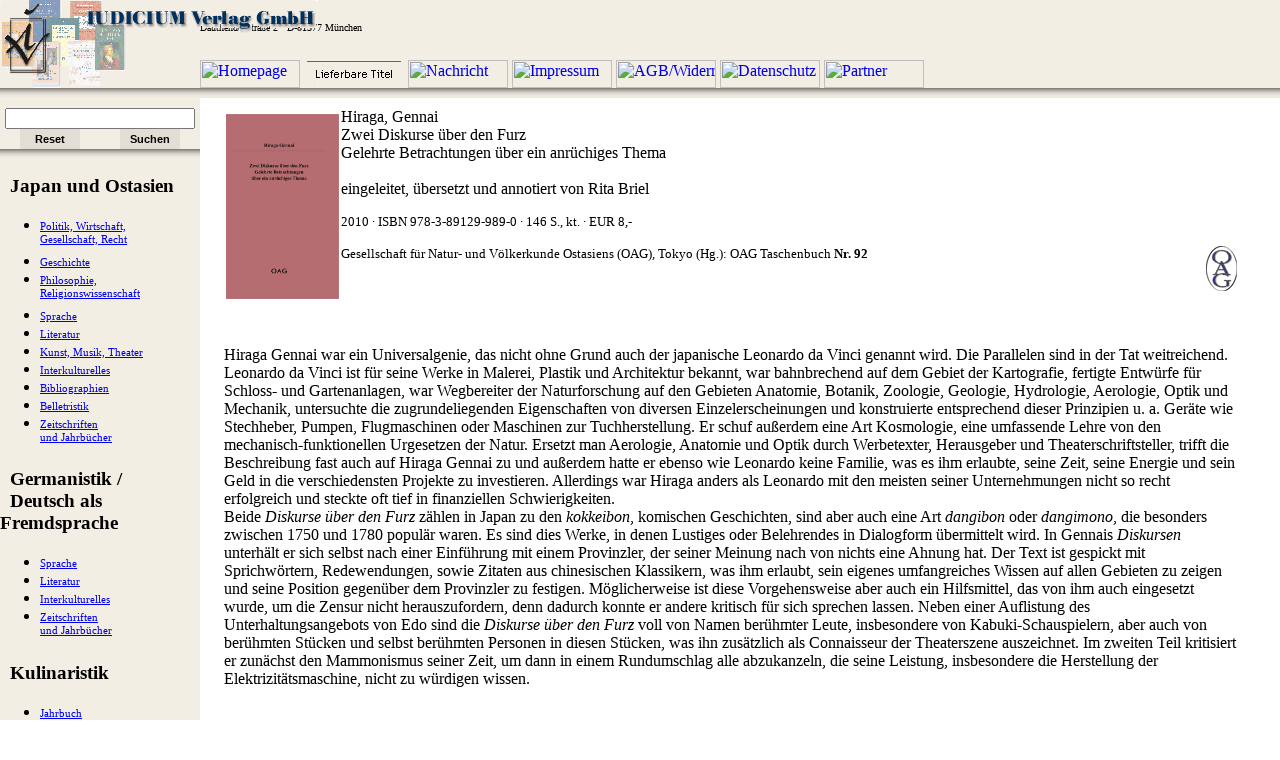

--- FILE ---
content_type: text/html
request_url: https://www.iudicium.de/katalog/989-0.htm
body_size: 5783
content:
<html xmlns:mso="urn:schemas-microsoft-com:office:office" xmlns:msdt="uuid:C2F41010-65B3-11d1-A29F-00AA00C14882">

<head>
<!--[if gte mso 9]><xml>
<mso:CustomDocumentProperties>
<mso:Assigned_x005f_x0020_To msdt:dt="string"></mso:Assigned_x005f_x0020_To>
<mso:Approval_x005f_x0020_Level msdt:dt="string"></mso:Approval_x005f_x0020_Level>
<mso:Categories msdt:dt="string">In Bearbeitung</mso:Categories>
</mso:CustomDocumentProperties>
</xml><![endif]-->
<meta http-equiv="Content-Type" content="text/html; charset=windows-1252">
<meta http-equiv="Content-Language" content="de">

<title>Hiraga, Gennai: Zwei Diskurse über den Furz
</title>

<meta name="GENERATOR" content="Microsoft FrontPage 12.0">
<meta name="ProgId" content="FrontPage.Editor.Document">
<meta name="description" content="Gelehrte Betrachtungen über ein anrüchiges Thema">
<meta name="keywords" content="sdf1b, Japan, Gesellschaft für Natur- und Völkerkunde Ostasiens, OAG, Hiraga Gennai, Furz, ars farzandi">
<meta name="author" content="iudicium verlag, M&uuml;nchen">
<meta name="robots" content="Index, follow">
<meta name="revisit-after" content="5 days">
<link rel="stylesheet" type="text/css" href="../_stylesheets/iudicium.css">
<script src="../tools2007.js" type="text/javascript"></script>
<meta content="none, default" name="Microsoft Theme">
<meta content="tl, default" name="Microsoft Border">
</head>

<body leftmargin="0" topmargin="0" rightmargin="0" bottommargin="0" marginheight="0" marginwidth="0"><!--msnavigation--><table border="0" cellpadding="0" cellspacing="0" width="100%"><tr><td bgcolor="#F3EEE4">

<!-- +++++++++++++++++ PART TOP Beginn +++++++++++++++++ --><A NAME="_top"></A>
<TABLE BORDER="0" CELLSPACING="0" STYLE="border-collapse: collapse" WIDTH="100%" CELLPADDING="0" ID="Haupt_Tabelle" SUMMARY="&nbsp;" BGCOLOR="#F3EEE4">
      <TR>
            <TD NOWRAP STYLE="text-align: left; vertical-align: top" WIDTH="1%"><SPAN STYLE="position: absolute; left: 0; top: 0; z-index:0">
            <IMG BORDER="0" SRC="../images/iudicium_top.gif" ALT="iudicium-Logo" WIDTH="318" HEIGHT="88"></SPAN></TD>
            <TD NOWRAP WIDTH="100%"><DIV ALIGN="left">
                 <TABLE BORDER="0" CELLSPACING="0" ID="Navigations-Tabelle" CELLPADDING="0" STYLE="border-width:0; border-collapse: collapse" SUMMARY="&nbsp;">
                       <TR>
                             <TD VALIGN="top" NOWRAP STYLE="text-align: right" WIDTH="100%"><P STYLE="text-align: left; "><FONT SIZE="1"><BR>
                             <BR>
                             Dauthendeystraße 2 · D-81377 München</FONT></TD>
                             <TD><IMG BORDER="0" SRC="../images/pixel.gif" WIDTH="5" HEIGHT="60" ALT="&nbsp;"></TD>
                       </TR>
                       <TR>
                             <TD VALIGN="bottom" NOWRAP HEIGHT="5">
                             <TABLE BORDER="0" CELLSPACING="0" ID="webbot" CELLPADDING="0" STYLE="border-width:0; border-collapse: collapse" SUMMARY="&nbsp;" WIDTH="100%">
                                   <TR>
                                         <TD VALIGN="top" NOWRAP STYLE="text-align: left"><DIV DIR="ltr" STYLE="position: absolute; left: 200; top: 60; width: 726; height: 56">
                        <script language="JavaScript"><!--
MSFPhover = 
  (((navigator.appName == "Netscape") && 
  (parseInt(navigator.appVersion) >= 3 )) || 
  ((navigator.appName == "Microsoft Internet Explorer") && 
  (parseInt(navigator.appVersion) >= 4 ))); 
function MSFPpreload(img) 
{
  var a=new Image(); a.src=img; return a; 
}
// --></script><script language="JavaScript"><!--
if(MSFPhover) { MSFPnav1n=MSFPpreload("../_derived/index.htm_cmp_iudicium-color110_hbtn.gif"); MSFPnav1h=MSFPpreload("../_derived/index.htm_cmp_iudicium-color110_hbtn_a.gif"); }
// --></script><a href="../index.htm" language="JavaScript" onMouseOut="if(MSFPhover) document['MSFPnav1'].src=MSFPnav1n.src" onMouseOver="if(MSFPhover) document['MSFPnav1'].src=MSFPnav1h.src"><img align="middle" alt="Homepage" border="0" height="28" name="MSFPnav1" src="../_derived/index.htm_cmp_iudicium-color110_hbtn.gif" width="100"></a> <script language="JavaScript"><!--
if(MSFPhover) { MSFPnav2n=MSFPpreload("_derived/iudicium_Gesamtkatalog.pdf_cmp_iudicium-color110_hbtn.gif"); MSFPnav2h=MSFPpreload("_derived/iudicium_Gesamtkatalog.pdf_cmp_iudicium-color110_hbtn_a.gif"); }
// --></script><a href="iudicium_Gesamtkatalog.pdf" language="JavaScript" onMouseOut="if(MSFPhover) document['MSFPnav2'].src=MSFPnav2n.src" onMouseOver="if(MSFPhover) document['MSFPnav2'].src=MSFPnav2h.src"><img align="middle" alt="Lieferbare Titel" border="0" height="28" name="MSFPnav2" src="_derived/iudicium_Gesamtkatalog.pdf_cmp_iudicium-color110_hbtn.gif" width="100"></a> <script language="JavaScript"><!--
if(MSFPhover) { MSFPnav3n=MSFPpreload("../_derived/ext1023_cmp_iudicium-color110_hbtn.gif"); MSFPnav3h=MSFPpreload("../_derived/ext1023_cmp_iudicium-color110_hbtn_a.gif"); }
// --></script><a href="mailto:info@iudicium.de" language="JavaScript" onMouseOut="if(MSFPhover) document['MSFPnav3'].src=MSFPnav3n.src" onMouseOver="if(MSFPhover) document['MSFPnav3'].src=MSFPnav3h.src"><img align="middle" alt="Nachricht" border="0" height="28" name="MSFPnav3" src="../_derived/ext1023_cmp_iudicium-color110_hbtn.gif" width="100"></a> <script language="JavaScript"><!--
if(MSFPhover) { MSFPnav4n=MSFPpreload("../_derived/impressum.htm_cmp_iudicium-color110_hbtn.gif"); MSFPnav4h=MSFPpreload("../_derived/impressum.htm_cmp_iudicium-color110_hbtn_a.gif"); }
// --></script><a href="../impressum.htm" language="JavaScript" onMouseOut="if(MSFPhover) document['MSFPnav4'].src=MSFPnav4n.src" onMouseOver="if(MSFPhover) document['MSFPnav4'].src=MSFPnav4h.src"><img align="middle" alt="Impressum" border="0" height="28" name="MSFPnav4" src="../_derived/impressum.htm_cmp_iudicium-color110_hbtn.gif" width="100"></a> <script language="JavaScript"><!--
if(MSFPhover) { MSFPnav5n=MSFPpreload("../_derived/agb_iudicium.htm_cmp_iudicium-color110_hbtn.gif"); MSFPnav5h=MSFPpreload("../_derived/agb_iudicium.htm_cmp_iudicium-color110_hbtn_a.gif"); }
// --></script><a href="../agb_iudicium.htm" language="JavaScript" onMouseOut="if(MSFPhover) document['MSFPnav5'].src=MSFPnav5n.src" onMouseOver="if(MSFPhover) document['MSFPnav5'].src=MSFPnav5h.src"><img align="middle" alt="AGB/Widerruf" border="0" height="28" name="MSFPnav5" src="../_derived/agb_iudicium.htm_cmp_iudicium-color110_hbtn.gif" width="100"></a> <script language="JavaScript"><!--
if(MSFPhover) { MSFPnav6n=MSFPpreload("../_derived/datenschutzinfo.htm_cmp_iudicium-color110_hbtn.gif"); MSFPnav6h=MSFPpreload("../_derived/datenschutzinfo.htm_cmp_iudicium-color110_hbtn_a.gif"); }
// --></script><a href="../datenschutzinfo.htm" language="JavaScript" onMouseOut="if(MSFPhover) document['MSFPnav6'].src=MSFPnav6n.src" onMouseOver="if(MSFPhover) document['MSFPnav6'].src=MSFPnav6h.src"><img align="middle" alt="Datenschutz" border="0" height="28" name="MSFPnav6" src="../_derived/datenschutzinfo.htm_cmp_iudicium-color110_hbtn.gif" width="100"></a> <script language="JavaScript"><!--
if(MSFPhover) { MSFPnav7n=MSFPpreload("../_derived/partner.htm_cmp_iudicium-color110_hbtn.gif"); MSFPnav7h=MSFPpreload("../_derived/partner.htm_cmp_iudicium-color110_hbtn_a.gif"); }
// --></script><a href="../partner.htm" language="JavaScript" onMouseOut="if(MSFPhover) document['MSFPnav7'].src=MSFPnav7n.src" onMouseOver="if(MSFPhover) document['MSFPnav7'].src=MSFPnav7h.src"><img align="middle" alt="Partner" border="0" height="28" name="MSFPnav7" src="../_derived/partner.htm_cmp_iudicium-color110_hbtn.gif" width="100"></a>
                                         </DIV>
                                         </TD>
                                         <TD NOWRAP STYLE="text-align: left; vertical-align: middle"><IMG BORDER="0" SRC="../images/pixel.gif" WIDTH="20" HEIGHT="5" ALT="&nbsp;">
                                         </TD>
                                   </TR>
                             </TABLE>
                             </TD>
                             <TD><IMG BORDER="0" SRC="../images/pixel.gif" WIDTH="3" HEIGHT="28" ALT="&nbsp;"></TD>
                       </TR>
                 </TABLE>
            </DIV>
            </TD>
      </TR>
      <TR>
            <TD NOWRAP WIDTH="1%" BGCOLOR="#A7A49D" BACKGROUND="../images/pbtnbk.gif"><IMG BORDER="0" SRC="../images/pixel.gif" WIDTH="200" HEIGHT="10" ALT="&nbsp;"></TD>
            <TD BGCOLOR="#A7A49D" WIDTH="100%" NOWRAP BACKGROUND="../images/pbtnbk.gif"><IMG BORDER="0" SRC="../images/pixel.gif" WIDTH="20" HEIGHT="5" ALT="&nbsp;"></TD>
      </TR>
      <TR>
            <TD NOWRAP WIDTH="1%"><IMG BORDER="0" SRC="../images/pixel.gif" WIDTH="50" HEIGHT="10" ALT="&nbsp;"></TD>
            <TD BGCOLOR="#FFFFFF" WIDTH="100%" NOWRAP NAME="spalte" ID="spalte"><IMG BORDER="0" SRC="../images/pixel.gif" WIDTH="20" HEIGHT="10" ALT="&nbsp;"></TD>
      </TR>
</TABLE>
<!-- +++++++++++++++++ PART TOP Ende +++++++++++++++++ -->

</td></tr><!--msnavigation--></table><!--msnavigation--><table border="0" cellpadding="0" cellspacing="0" dir="ltr" width="100%"><tr><td bgcolor="#F3EEE4" valign="top" width="1%">

<!-- +++++++++++++++++ PART LEFT Beginn +++++++++++++++++ -->
<!-- +++++++++++++++++ Benutzerdefinierte Suche +++++++++++++++++ -->
<!-- ++++ Suche-Anpassung ANFANG ++++ -->
<script async src="https://cse.google.com/cse.js?cx=008104193517666347144:1f0gqx-ljhq"></script>

<FORM ACTION="../googleresults_3.htm" ID="gcse-searchresults-only">
      <TABLE BORDER="0" CELLPADDING="0" CELLSPACING="0" STYLE="border-collapse: collapse" WIDTH="200" ID="tbl_rahmen" SUMMARY="&nbsp;">
            <TR>
                  <TD NOWRAP COLSPAN="2" STYLE="text-align: center"><P STYLE="text-align: center">
                  <!-- +++++++++ -->
                  <INPUT TYPE="text" NAME="q" SIZE="27" STYLE="width: 190" />
                  <!-- +++++++++ -->
                  </TD>
<!-- ++++ Suche-Anpassung ENDE ++++ -->

            </TR>
            <TR>
                  <TD NOWRAP STYLE="text-align: center; vertical-align:bottom"><P STYLE="text-align: center">
                  <INPUT TYPE="reset" VALUE="Reset" NAME="B2" STYLE="font-size: 8pt; font-weight: bold; width: 60; height: 20; border-style: solid; border-width: 0; background-image: url('../images/pbtbtn.gif')"></TD>
                  <TD NOWRAP STYLE="text-align: center; vertical-align:bottom"><P STYLE="text-align: center">
                  <!-- +++++++++ -->
                  <INPUT TYPE="submit" VALUE="Suchen" NAME="sa" STYLE="font-size: 8pt; font-weight: bold; width: 60; height: 20; border-style: solid; border-width: 0; background-image: url('../images/pbtbtn.gif')"></TD>
                  <!-- +++++++++ -->
            </TR>
            <TR>
                  <TD BACKGROUND="../images/pbtnbk.gif" COLSPAN="2" BGCOLOR="#A7A49D"><IMG BORDER="0" SRC="../images/pixel.gif" WIDTH="20" HEIGHT="10" ALT="&nbsp;"></TD>
            </TR>
      </TABLE>
</FORM>
<!-- +++++++++ -->
<SCRIPT TYPE="text/javascript" SRC="https://www.google.com/jsapi"></SCRIPT>
<SCRIPT TYPE="text/javascript">google.load("elements", "1", {packages: "transliteration"});</SCRIPT>
<!--
<SCRIPT TYPE="text/javascript" SRC="https://www.google.com/coop/cse/t13n?form=cse-search-box&t13n_langs=de"></SCRIPT>
-->
<SCRIPT TYPE="text/javascript" SRC="https://www.google.com/coop/cse/brand?form=cse-search-box&lang=de"></SCRIPT>
<!-- +++++++++++++++++ Benutzerdefinierte Suche +++++++++++++++++ -->
<TABLE BORDER="0" CELLPADDING="0" CELLSPACING="0" STYLE="border-collapse: collapse" WIDTH="200" ID="tbl_rahmen2" SUMMARY="&nbsp;">
      <TR>
            <TD><H3 DIR="ltr" CLASS="BorderList1"><B>&nbsp; Japan und Ostasien</B></H3>
            <UL DIR="ltr" CLASS="BorderList2">
                    <LI DIR="ltr" CLASS="BorderList2"><FONT STYLE="font-size: 8pt"><A HREF="../nav.php?suche=sdf1a">Politik, Wirtschaft,<BR>
                    Gesellschaft, Recht</A></FONT> </li>
                    <LI DIR="ltr" CLASS="BorderList2"><A HREF="../nav.php?suche=sdf1b"><FONT STYLE="font-size: 8pt">Geschichte</FONT></A> </li>
                    <LI DIR="ltr" CLASS="BorderList2"><FONT STYLE="font-size: 8pt"><A HREF="../nav.php?suche=sdf1c">Philosophie, <BR>
                    Religionswissenschaft</A></FONT> </li>
                    <LI DIR="ltr" CLASS="BorderList2"><FONT STYLE="font-size: 8pt"><A HREF="../nav.php?suche=sdf1d">Sprache</A></FONT> </li>
                    <LI DIR="ltr" CLASS="BorderList2"><FONT STYLE="font-size: 8pt"><A HREF="../nav.php?suche=sdf1e">Literatur</A></FONT> </li>
                    <LI DIR="ltr" CLASS="BorderList2"><FONT STYLE="font-size: 8pt"><A HREF="../nav.php?suche=sdf1f">Kunst, Musik, Theater</A></FONT> </li>
                    <LI DIR="ltr" CLASS="BorderList2"><FONT STYLE="font-size: 8pt"><A HREF="../nav.php?suche=sdf1g">Interkulturelles</A></FONT></li>
                    <LI DIR="ltr" CLASS="BorderList2"><FONT STYLE="font-size: 8pt"><A HREF="../nav.php?suche=sdf1h">Bibliographien</A></FONT></li>
                    <LI DIR="ltr" CLASS="BorderList2"><FONT STYLE="font-size: 8pt"><A HREF="../nav.php?suche=sdf1i">Belletristik</A></FONT></li>
                    <LI DIR="ltr" CLASS="BorderList2"><FONT STYLE="font-size: 8pt"><A HREF="../nav.php?suche=sdf1j">Zeitschriften<BR>
                    und Jahrbücher</A></FONT> </li>
            </UL>
            <H3 DIR="ltr" CLASS="BorderList1">&nbsp; Germanistik /<BR>
&nbsp; Deutsch als Fremdsprache</H3>
            <UL DIR="ltr" CLASS="BorderList2">
                    <LI DIR="ltr" CLASS="BorderList2"><FONT STYLE="font-size: 8pt"><A HREF="../nav.php?suche=sdf2a">Sprache</A></FONT> </li>
                    <LI DIR="ltr" CLASS="BorderList2"><FONT STYLE="font-size: 8pt"><A HREF="../nav.php?suche=sdf2b">Literatur</A> </FONT></li>
                    <LI DIR="ltr" CLASS="BorderList2"><FONT STYLE="font-size: 8pt"><A HREF="../nav.php?suche=sdf2c">Interkulturelles</A> </FONT></li>
                    <LI DIR="ltr" CLASS="BorderList2"><FONT STYLE="font-size: 8pt"><A HREF="../nav.php?suche=sdf2d">Zeitschriften<BR>
                    und Jahrb&uuml;cher</A></FONT> </LI>
            </UL>
            <H3 DIR="ltr" CLASS="BorderList1">&nbsp; Kulinaristik</H3>
            <UL DIR="ltr" CLASS="BorderList2">
                    <LI DIR="ltr" CLASS="BorderList2"><FONT STYLE="font-size: 8pt"><A HREF="../nav.php?suche=sdf4a">Jahrbuch</A></FONT> </LI>
                    <LI DIR="ltr" CLASS="BorderList2"><FONT STYLE="font-size: 8pt"><A HREF="../nav.php?suche=sdf4b">Monographien</A></FONT> </LI>
            </UL>
            <H3 DIR="ltr" CLASS="BorderList1">&nbsp; Kulturwissenschaften</H3>
            <UL DIR="ltr" CLASS="BorderList2">
                    <LI DIR="ltr" CLASS="BorderList2"><FONT STYLE="font-size: 8pt"><A HREF="../nav.php?suche=sdf3a">Theologie, Philosophie</A></FONT> </LI>
                    <LI DIR="ltr" CLASS="BorderList2"><FONT STYLE="font-size: 8pt"><A HREF="../nav.php?suche=sdf3b">Soziologie, Geschichte</A></FONT> </LI>
                    <LI DIR="ltr" CLASS="BorderList2"><FONT STYLE="font-size: 8pt"><A HREF="../nav.php?suche=sdf3c">Kunst, Fotografie</A></FONT> </LI>
            </UL>

            <P>&nbsp;</TD>
      </TR>
</TABLE>
<TABLE BORDER="0" CELLPADDING="0" CELLSPACING="0" STYLE="border-collapse: collapse" WIDTH="200" ID="tbl_rahmen3" SUMMARY="&nbsp;">
      <TR>
            <TD BACKGROUND="../images/pbtnbk.gif" BORDERCOLOR="#A7A49D" BGCOLOR="#A7A49D"><IMG BORDER="0" SRC="../images/pixel.gif" WIDTH="30" HEIGHT="10" ALT="&nbsp;"></TD>
      </TR>
      <TR>
            <TD>
            <TABLE BORDER="0" CELLPADDING="5" CELLSPACING="0" STYLE="border-collapse: collapse" ID="tbl_info" SUMMARY="&nbsp;">
                  <TR>
                        <TD>
                         <H6><SPAN STYLE="font-weight: 400">Senden Sie Fragen oder Kommentare zu dieser Website an:</SPAN> <BR>
                        <A HREF="mailto:info@iudicium.de">
          info@iudicium.de</A><BR>
                        <SPAN STYLE="font-weight: 400">
			iudicium verlag<BR>
			Dauthendeystr. 2 · 81377 München<br>
			Deutschland<br>
                        Copyright · 2024</SPAN></H6>
                        </TD>
                  </TR>
            </TABLE>
            </TD>
      </TR>
</TABLE>
<!-- +++++++++++++++++ PART LEFT Ende +++++++++++++++++ -->

</td><td valign="top" width="24"></td><!--msnavigation--><td valign="top">


<table border="0" cellpadding="0" cellspacing="0" style="border-collapse: collapse" width="96%" id="tblBuch" name="tblBuch">
  <tr>
    <td class="hbTblGrau">

    <!-- Buch-Angaben -->
    <p class="hbBuch" id="idBuch" name="idBuch">
    <img border="0" src="../images/covers/989-0.gif" align="left" hspace="2" vspace="6" alt="Cover" id="Buchcover" name="Buchcover" width="113" height="185">Hiraga, Gennai<br>
    <span class="hbBuchtitel">Zwei Diskurse über den Furz<span style="font-weight: 400"><br>
    Gelehrte Betrachtungen über ein anrüchiges Thema<br>
    <br>
    eingeleitet, übersetzt und annotiert von </span>Rita Briel</span></p>
    <p class="hbCip" id="idCip" name="idCip"><font size="2">2010 · ISBN 
    978-3-89129-989-0 
    ·
    146 S., kt. · EUR 8,-</font></p>
    <p class="hbReiheSmall" id="idReiheSmall" name="idReiheSmall">
    <font size="2">Gesellschaft f&uuml;r Natur- und V&ouml;lkerkunde Ostasiens (OAG), Tokyo (Hg.):     <span class="hbReihentitel" id="idReihentitel" name="idReihentitel">OAG Taschenbuch </span>
    <b>     <span id="idReihentitel" name="idReihentitel">Nr.</span> 92</b></font><a href="http://www.oag.jp/"><img border="0" src="../images/oag.gif" align="right" width="31" height="45"></a></p>

    <!-- Buch-Info -->
    <p>&nbsp;</p>
	<p>&nbsp;</p>
	<p>Hiraga Gennai war ein Universalgenie, das nicht ohne Grund auch der 
	japanische Leonardo da Vinci genannt wird. Die Parallelen sind in der Tat 
	weitreichend. Leonardo da Vinci ist für seine Werke in Malerei, Plastik und 
	Architektur bekannt, war bahnbrechend auf dem Gebiet der Kartografie, 
	fertigte Entwürfe für Schloss- und Gartenanlagen, war Wegbereiter der 
	Naturforschung auf den Gebieten Anatomie, Botanik, Zoologie, Geologie, 
	Hydrologie, Aerologie, Optik und Mechanik, untersuchte die zugrundeliegenden 
	Eigenschaften von diversen Einzelerscheinungen und konstruierte entsprechend 
	dieser Prinzipien u. a. Geräte wie Stechheber, Pumpen, Flugmaschinen oder 
	Maschinen zur Tuchherstellung. Er schuf außerdem eine Art Kosmologie, eine 
	umfassende Lehre von den mechanisch-funktionellen Urgesetzen der Natur. 
	Ersetzt man Aerologie, Anatomie und Optik durch Werbetexter, Herausgeber und 
	Theaterschriftsteller, trifft die Beschreibung fast auch auf Hiraga Gennai 
	zu und außerdem hatte er ebenso wie Leonardo keine Familie, was es ihm 
	erlaubte, seine Zeit, seine Energie und sein Geld in die verschiedensten 
	Projekte zu investieren. Allerdings war Hiraga anders als Leonardo mit den 
	meisten seiner Unternehmungen nicht so recht erfolgreich und steckte oft 
	tief in finanziellen Schwierigkeiten.<br>Beide <em>Diskurse über den Furz</em> 
	zählen in Japan zu den <em>kokkeibon</em>, komischen Geschichten, sind aber 
	auch eine Art <em>dangibon</em> oder <em>dangimono</em>, die besonders 
	zwischen 1750 und 1780 populär waren. Es sind dies Werke, in denen Lustiges 
	oder Belehrendes in Dialogform übermittelt wird. In Gennais <em>Diskursen</em> 
	unterhält er sich selbst nach einer Einführung mit einem Provinzler, der 
	seiner Meinung nach von nichts eine Ahnung hat. Der Text ist gespickt mit 
	Sprichwörtern, Redewendungen, sowie Zitaten aus chinesischen Klassikern, was 
	ihm erlaubt, sein eigenes umfangreiches Wissen auf allen Gebieten zu zeigen 
	und seine Position gegenüber dem Provinzler zu festigen. Möglicherweise ist 
	diese Vorgehensweise aber auch ein Hilfsmittel, das von ihm auch eingesetzt 
	wurde, um die Zensur nicht herauszufordern, denn dadurch konnte er andere 
	kritisch für sich sprechen lassen. Neben einer Auflistung des 
	Unterhaltungsangebots von Edo sind die <em>Diskurse über den Furz</em> voll 
	von Namen berühmter Leute, insbesondere von Kabuki-Schauspielern, aber auch 
	von berühmten Stücken und selbst berühmten Personen in diesen Stücken, was 
	ihn zusätzlich als Connaisseur der Theaterszene auszeichnet. Im zweiten Teil 
	kritisiert er zunächst den Mammonismus seiner Zeit, um dann in einem 
	Rundumschlag alle abzukanzeln, die seine Leistung, insbesondere die 
	Herstellung der Elektrizitätsmaschine, nicht zu würdigen wissen.</p>

    </td>
  </tr>
  <tr>
    <td>

    <!-- Bestell-Formular -->
    <p>&nbsp;</p>
    <blockquote>
    <form name="bestellung">
      <table border="0" cellspacing="0" cellpadding="4" style="border-collapse: collapse" id="tblBestell" name="tblBestell">
        <tr>
          <td valign="bottom" class="hbColHell" width="50%">
          <p style="text-align: center">
          <input name="Bestellung" type="button" title="Bestellung" value="Bestellung" onClick="return CheckBestellung()" style="font-size: 8pt; font-weight: bold; width: 220; height: 20; border-style: solid; border-width: 0; background-image: url('../images/pbtbtn.gif'); float:left">
          </p>
          </td>
          <td>
          <img border="0" src="../images/pixel.gif" width="30" height="10" alt>
          </td>
          <td valign="bottom" class="hbColHell" width="50%">
          <p style="text-align: center">
          <input name="Order" type="button" title="Order" value="Order" onClick="return CheckOrder()" style="font-size: 8pt; font-weight: bold; width: 220; height: 20; border-style: solid; border-width: 0; background-image: url('../images/pbtbtn.gif'); float:left">
          </p>
          </td>
        </tr>
        <tr>
          <td>
          <table border="0" cellspacing="0" style="border-collapse: collapse" width="100%" cellpadding="0" id="tblCheckBox">
            <tr>
              <td>
              <input type="checkbox" name="geschaeftsbedingung" value="ja" title="Hier bitte bestätigen"></td>
              <td>
              <p>Die <i>Allgemeinen Geschäftsbedingungen</i> habe ich zur Kenntnis genommen und bin damit einverstanden.</p>
              </td>
            </tr>
          </table>
          </td>
          <td>&nbsp;</td>
          <td>
          <table border="0" cellspacing="0" style="border-collapse: collapse" width="100%" cellpadding="0" id="tblCheckBox0">
            <tr>
              <td>
              <input type="checkbox" name="geschaeftsbedingung2" value="ja" title="Please confirm"></td>
              <td>
              <p>I have taken note of the <i>General Business Conditions</i></p>
              </td>
            </tr>
          </table>
          </td>
        </tr>
        <tr>
          <td style="text-align: center">
          <p>
          <input name="AGB" type="button" title="Allgemeine Geschäftsbedingungen" value="AGB" onClick="self.location.href='/agb_iudicium.htm'" style="font-size: 8pt; font-weight: bold; width: 100; height: 20; border-style: solid; border-width: 0; background-image: url('../images/pbtbtn.gif'); float:left">
          </p>
          </td>
          <td style="text-align: center">&nbsp;</td>
          <td style="text-align: center">
          <p>
          <input name="General Business Conditions" type="button" title="General Business Conditions" value="General Business Conditions" onClick="self.location.href='/agb_iudicium_english.htm'" style="font-size: 8pt; font-weight: bold; width: 180; height: 20; border-style: solid; border-width: 0; background-image: url('../images/pbtbtn.gif'); float:left">
          </p>
          </td>
        </tr>
      </table>
      </form>
    </blockquote>

    </td>
  </tr>
</table>

<!-- HTML-Fuss -->

<!--msnavigation--></td></tr><!--msnavigation--></table></body>
</html>

--- FILE ---
content_type: text/javascript
request_url: https://www.iudicium.de/tools2007.js
body_size: 2119
content:
<!--
function CheckBestellung(){
	if (window.document.bestellung.geschaeftsbedingung) {
		if (window.document.bestellung.geschaeftsbedingung.checked == true) { 
			var NZ="\n\f\r";
			var NZ="\x0B\n";
			var NZ="\x0B\r\n";
			var ref = "mailto:info@iudicium.de";
			ref = ref + '?Subject=Buchbestellung von "' + window.document.title + '"';
			ref = ref + "&Body=";
			ref = ref + "BESTELLUNG: ";
			ref = ref + NZ;
			ref = ref + "----------- ";
			ref = ref + NZ + NZ;
			ref = ref + "Ich bestelle hiermit 1 Exemplar(e) von: ";
			ref = ref + NZ;
			ref = ref + '"';
			ref = ref + window.document.title;
			ref = ref + '". ';
			ref = ref + NZ + NZ;
			ref = ref + "Bitte korrigieren Sie ggf. Anzahl der Exemplare, bzw. den Titel und notieren Sie bitte noch Versandadresse, besondere W\u00fcnsche etc. ";
			ref = ref + NZ;
			ref = ref + "Die Bestellung mit dieser E-Mail ist verbindlich. Der Kaufvertrag kommt durch den Versand der bestellten B\u00fccher zustande.";
			ref = ref + NZ + NZ + NZ;
			location.href = ref;
			return true; 
		}
		else { 	
			alert ("Bitte best\u00e4tigen Sie zuerst die Kenntnisnahme der Allgemeinen Gesch\u00e4ftsbedingungen."); 
			return false;
		}
	}
}

function CheckOrder(){
	if (window.document.bestellung.geschaeftsbedingung2) {
		if (window.document.bestellung.geschaeftsbedingung2.checked == true) { 
			var NZ="\n\f\r";
			var NZ="\x0B\r\n";
			var ref = "mailto:info@iudicium.de";
			ref = ref + "?Subject=Order of “" + window.document.title + "”";
			ref = ref + "&Body=";
			ref = ref + "ORDER: ";
			ref = ref + NZ;
			ref = ref + "------ ";
			ref = ref + NZ + NZ;
			ref = ref + "Hereby I order 1 copy of: ";
			ref = ref + NZ;
			ref = ref + "“";
			ref = ref + window.document.title;
			ref = ref + "”. ";
			ref = ref + NZ + NZ;
			ref = ref + "If necessary, please adjust the number of copies and the title. ";
			ref = ref + NZ;
			ref = ref + "Please also let us know the address for delivery, special wishes etc. ";
			ref = ref + NZ + NZ + NZ;
			location.href = ref;
			return true; 
		}
		else { 	
			alert ("Please confirm first that you have read and understood the general business conditions."); 
			return false;
		}
	}
}

//-->


